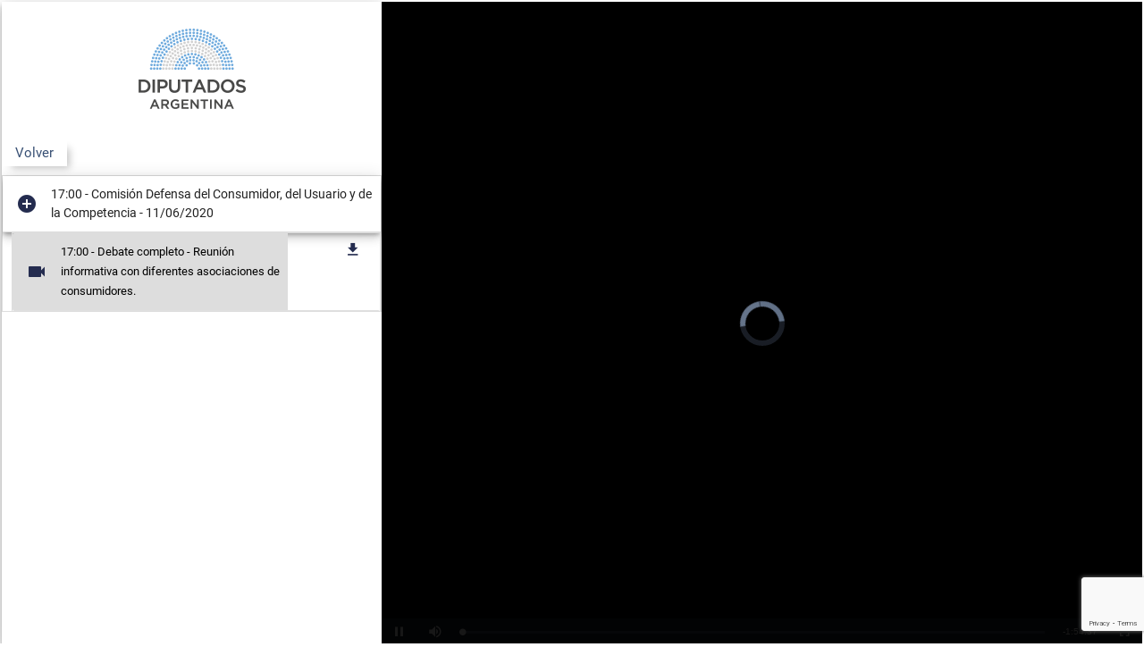

--- FILE ---
content_type: text/html; charset=UTF-8
request_url: https://videos.hcdn.gob.ar/video/videoconferencia-comision-defensa-consumidor/e/1545
body_size: 14936
content:
<!DOCTYPE html>
<html lang="es-AR">
<head>
    <!-- Google tag (gtag.js) -->
<script async src="https://www.googletagmanager.com/gtag/js?id=G-DVLXZJN3PV"></script>
<script>
  window.dataLayer = window.dataLayer || [];
  function gtag(){dataLayer.push(arguments);}
  gtag('js', new Date());

  gtag('config', 'G-DVLXZJN3PV');
</script>  
    <meta http-equiv="Content-Type" content="text/html; charset=UTF-8"/>
    <meta name="viewport" content="width=device-width, initial-scale=1, maximum-scale=1.0"/>
    <title>Videos Abiertos</title>
    <script src="https://code.jquery.com/jquery-3.7.1.min.js" integrity="sha256-/JqT3SQfawRcv/BIHPThkBvs0OEvtFFmqPF/lYI/Cxo=" crossorigin="anonymous"></script>
    <!--<script src="https://unpkg.com/video.js/dist/video.min.js"></script>-->
    <script src="/js/video.min.js"></script>
    <script src="/js/Youtube.min.js"></script>
    <!--<script src="https://cdn.jsdelivr.net/npm/videojs-mobile-ui/dist/videojs-mobile-ui.min.js" crossorigin="anonymous"></script>-->
    <script src="/js/videojs-mobile-ui.min.js"></script>
    <script src="/js/materialize.min.js"></script>
    <script src="/js/init.js"></script>
    <script src="/js/video-settings.js"></script>
    <script src="https://apis.google.com/js/platform.js"></script>
    
    
    <!-- CSS  -->
    <link href="https://fonts.googleapis.com/icon?family=Material+Icons" rel="stylesheet">
    <link href="https://fonts.googleapis.com/css?family=Roboto" rel="stylesheet">
    <link href="/css/materialize.min.css" type="text/css" rel="stylesheet" media="screen,projection"/>
    <link href="/css/videostream.css" type="text/css" rel="stylesheet" media="screen,projection"/>  
    <!--<link href="/css/style.css" type="text/css" rel="stylesheet" media="screen,projection"/>-->
    <link href="https://cdn.jsdelivr.net/npm/videojs-mobile-ui/dist/videojs-mobile-ui.css"  media="screen,projection"/>
    <link href="/css/videojs-mobile-ui.css"  media="screen,projection"/>
    <link rel="icon" href="/img/logo.ico" type="image/x-icon" >
    
    <!--<link href="https://unpkg.com/video.js/dist/video-js.min.css" rel="stylesheet">-->
    
    <link href="/css/video-js.min.css" rel="stylesheet">

    <script src="https://www.google.com/recaptcha/api.js?render=6LfPLtYpAAAAAFsqazy9wy0BTgoodND9WwkF2Ihx"></script>
</head>

<body>
  <div id="loading">
    <div id="loading-center">
      <div id="loading-center-absolute" style="text-align:center">
        <a href="https://videos.hcdn.gob.ar" target="self" alt="Home Videos abiertos"><img class="" src="/img/logo_med_blanco.png" style="width: 150px"/></a>
        <br>
        <img class="" src="/img/loader-gif.gif" style="margin-top:20px"/>
      </div>
    </div>
  </div>
  
  <div id="row-principal" class="row" style="background-color:white">
    <div id="left-menu" class="col s12 l4 z-depth-3 col-principal" style="overflow-y: auto;">
      <!-- ------------------------------------------------------------------------- -->
                          <div class="row">
              <div class="col s12 m12 l12">
                <div class="center-align" style="padding:30px; padding-bottom:0px">
                  <a href="https://videos.hcdn.gob.ar" target="self" alt="Home Videos abiertos"><img class="" src="/img/logo_med_blanco.png" style="width: 120px"/></a>
                </div>
              </div>
            </div>
                    <!-- ------------------------------------------------------------------------- -->
            
        <div class="row" style="margin:0px !important">
          <div class="col m6 valign-wrapper" style="">
            <div class="switch right-align" style=" position:relative; float: left;padding-bottom:10px">
              <a class="button-menu" href="javascript:history.back(1)">Volver</a>
            </div>
          </div>
          <div class="col m6">
                      </div>
        </div>
      
      
      
            <!-- ------------------------------------------------------------------------- -->
        <div class="row">
          <div class="col m12" style="padding: 0px;">
            <ul class="collapsible collapsible-accordion z-depth-0" data-collapsible="accordion">              <li class="" >
    <div class="sh-header collapsible-header z-depth-3" id="e-">
      <p class="valign-wrapper" style="margin-top:5px !important; margin-bottom:5px !important; font-size:14px">
        <i class="material-icons" style="color:#242c4f;">add_circle</i>17:00 - Comisión Defensa del Consumidor, del Usuario y de la Competencia - 11/06/2020
      </p>
    </div>
    <div class="collapsible-body" style="display: none;">
                    <!-- si tiene children, sigo con la recursividad -->
            <ul class="collapsible collapsible-accordion z-depth-0" data-collapsible="accordion">                                                <div class="collection " >
                    <div class="row" style="margin:0px;padding:0px">
                        <div class="col m9 l9">
                             <a data-url="debate-completo-videoconferencia-comision-defensa-consumidor" href="javascript:changeSelectVideo('ZU8YnO9KH6k', '/video/debate-completo-videoconferencia-comision-defensa-consumidor/i/28697-1545','https://argos.hcdn.gob.ar/videos/defints/comisiones/138/cdconsumidor/20200611/r01_cdconsumidor_0_138_2020-06-11.mp4/manifest.mpd')"  class="collection-item " style="color:black !important " idYoutube="ZU8YnO9KH6k" vodStream="https://argos.hcdn.gob.ar/videos/defints/comisiones/138/cdconsumidor/20200611/r01_cdconsumidor_0_138_2020-06-11.mp4/manifest.mpd">
                                  <p class="valign-wrapper" style="margin-top:5px !important; margin-bottom:5px !important; font-size:13px;"> 
                                    <!--<i class="material-icons " style="padding-right:10px; color:#90a4ae">videocam</i>-->
                                    <i class="material-icons left">videocam</i>
                                                                          17:00 - Debate completo - Reunión informativa con diferentes asociaciones de consumidores.
                                                                      </p>
                              </a>
                         </div>
                        
                         <div class="col m2 l2">
                                                     <a class="btn waves-effect modal-trigger " href="#28697" style="color:#242c4f;">
                              <i class="material-icons right">download_2</i> 
                            </a>
                            <div id="28697" class="modal">
                                  <div class="modal-content">
                             
                                        <div class="row">
                                          <div class="input-field col s12">
                                            <h5>Compartir link</h5>
                                            <p id="copylink-28697">https://videos.hcdn.gob.ar/video/debate-completo-videoconferencia-comision-defensa-consumidor/i/28697-1545 </p>
                                          </div>
                                        </div>
                                  </div>
                                  <div class="modal-footer" >
                                    <a href="#!" onclick="copi('copylink-28697')" class=" btn modal-close " style="background-color:#242c4f;">Copiar link</a>
                                    <a href="https://videos.hcdn.gob.ar/descarga/ZU8YnO9KH6k" id="download_link" download="ZU8YnO9KH6k" class=" btn modal-close" style="background-color:#242c4f;">Descargar</a>
                                  </div>
                                  
                               
                            </div>

                                                    </div>
                     </div>
                    <div class="divider"></div>
                  </div>
                      
                                          </ul>            </div>

</li>            </ul>          </div>
        </div>
      <!-- ------------------------------------------------------------------------- -->
         </div>
    
    
                        <div class="col l8 col-principal">
              <video id="vid1" class="video-js vjs-fill" autoplay controls preload="auto" data-setup='{}'>
                <source src="https://argos.hcdn.gob.ar/videos/defints/comisiones/138/cdconsumidor/20200611/r01_cdconsumidor_0_138_2020-06-11.mp4/manifest.mpd" type="application/dash+xml" />
                <p class="vjs-no-js">
                  To view this video please enable JavaScript, and consider upgrading to a web browser that
                  <a href="https://videojs.com/html5-video-support/" target="_blank">supports HTML5 video</a>
                </p>
              </video>
            </div>
              
      
<!--Import jQuery before materialize.min.js-->
<script>
      defaultVideo = 'ZU8YnO9KH6k';
    
      previsualizar = '';
    
      idYoutube = 'ZU8YnO9KH6k';
    
      vodStream = 'https://argos.hcdn.gob.ar/videos/defints/comisiones/138/cdconsumidor/20200611/r01_cdconsumidor_0_138_2020-06-11.mp4/manifest.mpd';
    
  
  var is_mobile = '';
  
  $(window).on('load', function(){
    
    $("#loading").fadeOut('slow',function(){
      $("#button-menu").fadeIn();
    });
    
    $('#switch-vista').click();
    
    $(".sh-header").first().trigger('click');
    $('.switchHidden').show();
    
    if(previsualizar){
      $('.switchHidden').show();  
    }
    
    idSelector = "[idYoutube='"+idYoutube+"']";
    $(".collection-item").css("background-color", "white");
    idSelector = "[idYoutube='"+idYoutube+"']";
    $(idSelector).css("background-color", "#DDDDDD");
    
    setTimeout(function(){
      $("#e-1545").trigger('click');
      
      idSelector = "[idYoutube='"+idYoutube+"']";
      $("#left-menu").animate({ scrollTop: $(idSelector).offset().top }, 1000);
    },1000);
    
    /*if(is_mobile){
      cambiarVideo(idYoutube);
    }
    
    /*changeSelectVideo(idYoutube);*/
    
  });
  
  
  $('#switch-vista').on("change",function() {

    var status = $(this).find("input[type=checkbox]").prop('checked');

    if(status){
      // oculto apartamientos y cuestion de privi
      $('.switchHidden').show();
    }else{
      // muestro apartamientos y cuestion de privi
     $('.switchHidden').hide();
    }
    
  });
  
  
  function changeSelectVideo(idYoutube, url,vodStream){
    
    $(".collection-item").css("background-color", "white");
    idSelector = "[idYoutube='"+idYoutube+"']";
    
    $(idSelector).css("background-color", "#DDDDDD");
    
    cambiarVideo2(idYoutube,vodStream);
    if (history.pushState) {
      window.history.replaceState(null, $(document).find("title").text(), url);
    } else {
      document.location.href = url;
    }
  }
  
  function showButton(){
    $("#btn-su").show();
  }
  
  function hideButton(){
    $("#btn-su").hide();
  }

  function cambiarVideo2(idYoutube,vodStream){
     
     var myPlayer = videojs('vid1');
     var vodStreamp =(vodStream === null || vodStream === "") ? false : true;
     
   if (!vodStreamp ){
    
      myPlayer.src({type: 'video/youtube', src: 'https://www.youtube.com/embed/'+idYoutube});
      myPlayer.play();
    }else if (vodStreamp ){
      myPlayer.reset();
      myPlayer.load();
      myPlayer.src({type: 'application/dash+xml', src: vodStream});
      myPlayer.play();
    }
    myPlayer.ready(function() {
    myPlayer.play();
    });

}
/*var myPlayerM = videojs('youtubevideo'); 
function reproducirVideomobile(idcontainer,vodStream,idYoutube){
  
  myPlayerM.mobileUi(idcontainer);
  myPlayerM.src({type: 'application/dash+xml', src: vodStream});
  myPlayerM.load();
  myPlayerM.ready(function() {
    myPlayerM.play();
  });
  
}*/

 $(document).ready(function(){

    $("#download_link").on("click", function(){
    
        grecaptcha.ready(function() {
            grecaptcha.execute('6LfPLtYpAAAAAFsqazy9wy0BTgoodND9WwkF2Ihx', {hostname: 'videos.hcdn.gob.ar'}).then(function(token) {
                    // Add your logic to submit to your backend server here.
            
                var start = $.now();
                $.ajax({
                    xhr: function(){
                        var xhr = $.ajaxSettings.xhr();
                        xhr.onprogress = function(evt){
                            $("#progress").removeClass('d-none');
                            if (evt.lengthComputable){
                                var percentComplete = (evt.loaded / evt.total) * 100;
                                $("#progress").attr({"max": evt.total});
                                $("#progress").val(evt.loaded);
                                var percent = (evt.loaded / evt.total) * 100;
                                percent = parseInt(percent);
                                $("#progress-text").text(percentComplete + '%');
                                var end = $.now();
                                var duration = (end - start) / 1000;
                                var bps = evt.loaded / duration;
                                var Kbps = bps / 1024;
                                kbps = parseInt(kbps);
                                var time = (evt.total - evt.loaded) / bps;
                                var seconds = time % 60;
                                var minutes = time / 60;
                                minutes = parseInt(minutes);
                                seconds = parseInt(seconds);
                                $("#remaining").text(kbps + " KB / s" + minutes + " minutes " + seconds + " seconds remaining")
                            }
                        }
                        return xhr;
                    },
                    type: "GET",
                    url: "https://videos.hcdn.gob.ar/descarga/{idYoutube}",
                    xhrFields: {
                                responseType: 'blob'
                            },
                    success: function(data){
                        var url2 = window.URL.createObjectURL(data);
                        $("#download-link").attr("href",url2);
                        $("#display_link").removeClass('d-none');
                        $("#display_link1").addClass('d-none');
                        setTimeout(function(){
                            window.URL.revokeObjectURL(url);
                        },60 * 1000);
                    }
                });
            });
        });

    });
});  
 /* document.addEventListener('DOMContentLoaded', function() {
    var elems = document.querySelectorAll('.collapsible');
    var instances = M.Collapsible.init(elems, options);
  });*/

  // Or with jQuery

  $(document).ready(function(){
    $('.collapsible').collapsible();
  });
</script>



--- FILE ---
content_type: text/html; charset=utf-8
request_url: https://www.google.com/recaptcha/api2/anchor?ar=1&k=6LfPLtYpAAAAAFsqazy9wy0BTgoodND9WwkF2Ihx&co=aHR0cHM6Ly92aWRlb3MuaGNkbi5nb2IuYXI6NDQz&hl=en&v=PoyoqOPhxBO7pBk68S4YbpHZ&size=invisible&anchor-ms=20000&execute-ms=30000&cb=x10yfn6c8j
body_size: 48919
content:
<!DOCTYPE HTML><html dir="ltr" lang="en"><head><meta http-equiv="Content-Type" content="text/html; charset=UTF-8">
<meta http-equiv="X-UA-Compatible" content="IE=edge">
<title>reCAPTCHA</title>
<style type="text/css">
/* cyrillic-ext */
@font-face {
  font-family: 'Roboto';
  font-style: normal;
  font-weight: 400;
  font-stretch: 100%;
  src: url(//fonts.gstatic.com/s/roboto/v48/KFO7CnqEu92Fr1ME7kSn66aGLdTylUAMa3GUBHMdazTgWw.woff2) format('woff2');
  unicode-range: U+0460-052F, U+1C80-1C8A, U+20B4, U+2DE0-2DFF, U+A640-A69F, U+FE2E-FE2F;
}
/* cyrillic */
@font-face {
  font-family: 'Roboto';
  font-style: normal;
  font-weight: 400;
  font-stretch: 100%;
  src: url(//fonts.gstatic.com/s/roboto/v48/KFO7CnqEu92Fr1ME7kSn66aGLdTylUAMa3iUBHMdazTgWw.woff2) format('woff2');
  unicode-range: U+0301, U+0400-045F, U+0490-0491, U+04B0-04B1, U+2116;
}
/* greek-ext */
@font-face {
  font-family: 'Roboto';
  font-style: normal;
  font-weight: 400;
  font-stretch: 100%;
  src: url(//fonts.gstatic.com/s/roboto/v48/KFO7CnqEu92Fr1ME7kSn66aGLdTylUAMa3CUBHMdazTgWw.woff2) format('woff2');
  unicode-range: U+1F00-1FFF;
}
/* greek */
@font-face {
  font-family: 'Roboto';
  font-style: normal;
  font-weight: 400;
  font-stretch: 100%;
  src: url(//fonts.gstatic.com/s/roboto/v48/KFO7CnqEu92Fr1ME7kSn66aGLdTylUAMa3-UBHMdazTgWw.woff2) format('woff2');
  unicode-range: U+0370-0377, U+037A-037F, U+0384-038A, U+038C, U+038E-03A1, U+03A3-03FF;
}
/* math */
@font-face {
  font-family: 'Roboto';
  font-style: normal;
  font-weight: 400;
  font-stretch: 100%;
  src: url(//fonts.gstatic.com/s/roboto/v48/KFO7CnqEu92Fr1ME7kSn66aGLdTylUAMawCUBHMdazTgWw.woff2) format('woff2');
  unicode-range: U+0302-0303, U+0305, U+0307-0308, U+0310, U+0312, U+0315, U+031A, U+0326-0327, U+032C, U+032F-0330, U+0332-0333, U+0338, U+033A, U+0346, U+034D, U+0391-03A1, U+03A3-03A9, U+03B1-03C9, U+03D1, U+03D5-03D6, U+03F0-03F1, U+03F4-03F5, U+2016-2017, U+2034-2038, U+203C, U+2040, U+2043, U+2047, U+2050, U+2057, U+205F, U+2070-2071, U+2074-208E, U+2090-209C, U+20D0-20DC, U+20E1, U+20E5-20EF, U+2100-2112, U+2114-2115, U+2117-2121, U+2123-214F, U+2190, U+2192, U+2194-21AE, U+21B0-21E5, U+21F1-21F2, U+21F4-2211, U+2213-2214, U+2216-22FF, U+2308-230B, U+2310, U+2319, U+231C-2321, U+2336-237A, U+237C, U+2395, U+239B-23B7, U+23D0, U+23DC-23E1, U+2474-2475, U+25AF, U+25B3, U+25B7, U+25BD, U+25C1, U+25CA, U+25CC, U+25FB, U+266D-266F, U+27C0-27FF, U+2900-2AFF, U+2B0E-2B11, U+2B30-2B4C, U+2BFE, U+3030, U+FF5B, U+FF5D, U+1D400-1D7FF, U+1EE00-1EEFF;
}
/* symbols */
@font-face {
  font-family: 'Roboto';
  font-style: normal;
  font-weight: 400;
  font-stretch: 100%;
  src: url(//fonts.gstatic.com/s/roboto/v48/KFO7CnqEu92Fr1ME7kSn66aGLdTylUAMaxKUBHMdazTgWw.woff2) format('woff2');
  unicode-range: U+0001-000C, U+000E-001F, U+007F-009F, U+20DD-20E0, U+20E2-20E4, U+2150-218F, U+2190, U+2192, U+2194-2199, U+21AF, U+21E6-21F0, U+21F3, U+2218-2219, U+2299, U+22C4-22C6, U+2300-243F, U+2440-244A, U+2460-24FF, U+25A0-27BF, U+2800-28FF, U+2921-2922, U+2981, U+29BF, U+29EB, U+2B00-2BFF, U+4DC0-4DFF, U+FFF9-FFFB, U+10140-1018E, U+10190-1019C, U+101A0, U+101D0-101FD, U+102E0-102FB, U+10E60-10E7E, U+1D2C0-1D2D3, U+1D2E0-1D37F, U+1F000-1F0FF, U+1F100-1F1AD, U+1F1E6-1F1FF, U+1F30D-1F30F, U+1F315, U+1F31C, U+1F31E, U+1F320-1F32C, U+1F336, U+1F378, U+1F37D, U+1F382, U+1F393-1F39F, U+1F3A7-1F3A8, U+1F3AC-1F3AF, U+1F3C2, U+1F3C4-1F3C6, U+1F3CA-1F3CE, U+1F3D4-1F3E0, U+1F3ED, U+1F3F1-1F3F3, U+1F3F5-1F3F7, U+1F408, U+1F415, U+1F41F, U+1F426, U+1F43F, U+1F441-1F442, U+1F444, U+1F446-1F449, U+1F44C-1F44E, U+1F453, U+1F46A, U+1F47D, U+1F4A3, U+1F4B0, U+1F4B3, U+1F4B9, U+1F4BB, U+1F4BF, U+1F4C8-1F4CB, U+1F4D6, U+1F4DA, U+1F4DF, U+1F4E3-1F4E6, U+1F4EA-1F4ED, U+1F4F7, U+1F4F9-1F4FB, U+1F4FD-1F4FE, U+1F503, U+1F507-1F50B, U+1F50D, U+1F512-1F513, U+1F53E-1F54A, U+1F54F-1F5FA, U+1F610, U+1F650-1F67F, U+1F687, U+1F68D, U+1F691, U+1F694, U+1F698, U+1F6AD, U+1F6B2, U+1F6B9-1F6BA, U+1F6BC, U+1F6C6-1F6CF, U+1F6D3-1F6D7, U+1F6E0-1F6EA, U+1F6F0-1F6F3, U+1F6F7-1F6FC, U+1F700-1F7FF, U+1F800-1F80B, U+1F810-1F847, U+1F850-1F859, U+1F860-1F887, U+1F890-1F8AD, U+1F8B0-1F8BB, U+1F8C0-1F8C1, U+1F900-1F90B, U+1F93B, U+1F946, U+1F984, U+1F996, U+1F9E9, U+1FA00-1FA6F, U+1FA70-1FA7C, U+1FA80-1FA89, U+1FA8F-1FAC6, U+1FACE-1FADC, U+1FADF-1FAE9, U+1FAF0-1FAF8, U+1FB00-1FBFF;
}
/* vietnamese */
@font-face {
  font-family: 'Roboto';
  font-style: normal;
  font-weight: 400;
  font-stretch: 100%;
  src: url(//fonts.gstatic.com/s/roboto/v48/KFO7CnqEu92Fr1ME7kSn66aGLdTylUAMa3OUBHMdazTgWw.woff2) format('woff2');
  unicode-range: U+0102-0103, U+0110-0111, U+0128-0129, U+0168-0169, U+01A0-01A1, U+01AF-01B0, U+0300-0301, U+0303-0304, U+0308-0309, U+0323, U+0329, U+1EA0-1EF9, U+20AB;
}
/* latin-ext */
@font-face {
  font-family: 'Roboto';
  font-style: normal;
  font-weight: 400;
  font-stretch: 100%;
  src: url(//fonts.gstatic.com/s/roboto/v48/KFO7CnqEu92Fr1ME7kSn66aGLdTylUAMa3KUBHMdazTgWw.woff2) format('woff2');
  unicode-range: U+0100-02BA, U+02BD-02C5, U+02C7-02CC, U+02CE-02D7, U+02DD-02FF, U+0304, U+0308, U+0329, U+1D00-1DBF, U+1E00-1E9F, U+1EF2-1EFF, U+2020, U+20A0-20AB, U+20AD-20C0, U+2113, U+2C60-2C7F, U+A720-A7FF;
}
/* latin */
@font-face {
  font-family: 'Roboto';
  font-style: normal;
  font-weight: 400;
  font-stretch: 100%;
  src: url(//fonts.gstatic.com/s/roboto/v48/KFO7CnqEu92Fr1ME7kSn66aGLdTylUAMa3yUBHMdazQ.woff2) format('woff2');
  unicode-range: U+0000-00FF, U+0131, U+0152-0153, U+02BB-02BC, U+02C6, U+02DA, U+02DC, U+0304, U+0308, U+0329, U+2000-206F, U+20AC, U+2122, U+2191, U+2193, U+2212, U+2215, U+FEFF, U+FFFD;
}
/* cyrillic-ext */
@font-face {
  font-family: 'Roboto';
  font-style: normal;
  font-weight: 500;
  font-stretch: 100%;
  src: url(//fonts.gstatic.com/s/roboto/v48/KFO7CnqEu92Fr1ME7kSn66aGLdTylUAMa3GUBHMdazTgWw.woff2) format('woff2');
  unicode-range: U+0460-052F, U+1C80-1C8A, U+20B4, U+2DE0-2DFF, U+A640-A69F, U+FE2E-FE2F;
}
/* cyrillic */
@font-face {
  font-family: 'Roboto';
  font-style: normal;
  font-weight: 500;
  font-stretch: 100%;
  src: url(//fonts.gstatic.com/s/roboto/v48/KFO7CnqEu92Fr1ME7kSn66aGLdTylUAMa3iUBHMdazTgWw.woff2) format('woff2');
  unicode-range: U+0301, U+0400-045F, U+0490-0491, U+04B0-04B1, U+2116;
}
/* greek-ext */
@font-face {
  font-family: 'Roboto';
  font-style: normal;
  font-weight: 500;
  font-stretch: 100%;
  src: url(//fonts.gstatic.com/s/roboto/v48/KFO7CnqEu92Fr1ME7kSn66aGLdTylUAMa3CUBHMdazTgWw.woff2) format('woff2');
  unicode-range: U+1F00-1FFF;
}
/* greek */
@font-face {
  font-family: 'Roboto';
  font-style: normal;
  font-weight: 500;
  font-stretch: 100%;
  src: url(//fonts.gstatic.com/s/roboto/v48/KFO7CnqEu92Fr1ME7kSn66aGLdTylUAMa3-UBHMdazTgWw.woff2) format('woff2');
  unicode-range: U+0370-0377, U+037A-037F, U+0384-038A, U+038C, U+038E-03A1, U+03A3-03FF;
}
/* math */
@font-face {
  font-family: 'Roboto';
  font-style: normal;
  font-weight: 500;
  font-stretch: 100%;
  src: url(//fonts.gstatic.com/s/roboto/v48/KFO7CnqEu92Fr1ME7kSn66aGLdTylUAMawCUBHMdazTgWw.woff2) format('woff2');
  unicode-range: U+0302-0303, U+0305, U+0307-0308, U+0310, U+0312, U+0315, U+031A, U+0326-0327, U+032C, U+032F-0330, U+0332-0333, U+0338, U+033A, U+0346, U+034D, U+0391-03A1, U+03A3-03A9, U+03B1-03C9, U+03D1, U+03D5-03D6, U+03F0-03F1, U+03F4-03F5, U+2016-2017, U+2034-2038, U+203C, U+2040, U+2043, U+2047, U+2050, U+2057, U+205F, U+2070-2071, U+2074-208E, U+2090-209C, U+20D0-20DC, U+20E1, U+20E5-20EF, U+2100-2112, U+2114-2115, U+2117-2121, U+2123-214F, U+2190, U+2192, U+2194-21AE, U+21B0-21E5, U+21F1-21F2, U+21F4-2211, U+2213-2214, U+2216-22FF, U+2308-230B, U+2310, U+2319, U+231C-2321, U+2336-237A, U+237C, U+2395, U+239B-23B7, U+23D0, U+23DC-23E1, U+2474-2475, U+25AF, U+25B3, U+25B7, U+25BD, U+25C1, U+25CA, U+25CC, U+25FB, U+266D-266F, U+27C0-27FF, U+2900-2AFF, U+2B0E-2B11, U+2B30-2B4C, U+2BFE, U+3030, U+FF5B, U+FF5D, U+1D400-1D7FF, U+1EE00-1EEFF;
}
/* symbols */
@font-face {
  font-family: 'Roboto';
  font-style: normal;
  font-weight: 500;
  font-stretch: 100%;
  src: url(//fonts.gstatic.com/s/roboto/v48/KFO7CnqEu92Fr1ME7kSn66aGLdTylUAMaxKUBHMdazTgWw.woff2) format('woff2');
  unicode-range: U+0001-000C, U+000E-001F, U+007F-009F, U+20DD-20E0, U+20E2-20E4, U+2150-218F, U+2190, U+2192, U+2194-2199, U+21AF, U+21E6-21F0, U+21F3, U+2218-2219, U+2299, U+22C4-22C6, U+2300-243F, U+2440-244A, U+2460-24FF, U+25A0-27BF, U+2800-28FF, U+2921-2922, U+2981, U+29BF, U+29EB, U+2B00-2BFF, U+4DC0-4DFF, U+FFF9-FFFB, U+10140-1018E, U+10190-1019C, U+101A0, U+101D0-101FD, U+102E0-102FB, U+10E60-10E7E, U+1D2C0-1D2D3, U+1D2E0-1D37F, U+1F000-1F0FF, U+1F100-1F1AD, U+1F1E6-1F1FF, U+1F30D-1F30F, U+1F315, U+1F31C, U+1F31E, U+1F320-1F32C, U+1F336, U+1F378, U+1F37D, U+1F382, U+1F393-1F39F, U+1F3A7-1F3A8, U+1F3AC-1F3AF, U+1F3C2, U+1F3C4-1F3C6, U+1F3CA-1F3CE, U+1F3D4-1F3E0, U+1F3ED, U+1F3F1-1F3F3, U+1F3F5-1F3F7, U+1F408, U+1F415, U+1F41F, U+1F426, U+1F43F, U+1F441-1F442, U+1F444, U+1F446-1F449, U+1F44C-1F44E, U+1F453, U+1F46A, U+1F47D, U+1F4A3, U+1F4B0, U+1F4B3, U+1F4B9, U+1F4BB, U+1F4BF, U+1F4C8-1F4CB, U+1F4D6, U+1F4DA, U+1F4DF, U+1F4E3-1F4E6, U+1F4EA-1F4ED, U+1F4F7, U+1F4F9-1F4FB, U+1F4FD-1F4FE, U+1F503, U+1F507-1F50B, U+1F50D, U+1F512-1F513, U+1F53E-1F54A, U+1F54F-1F5FA, U+1F610, U+1F650-1F67F, U+1F687, U+1F68D, U+1F691, U+1F694, U+1F698, U+1F6AD, U+1F6B2, U+1F6B9-1F6BA, U+1F6BC, U+1F6C6-1F6CF, U+1F6D3-1F6D7, U+1F6E0-1F6EA, U+1F6F0-1F6F3, U+1F6F7-1F6FC, U+1F700-1F7FF, U+1F800-1F80B, U+1F810-1F847, U+1F850-1F859, U+1F860-1F887, U+1F890-1F8AD, U+1F8B0-1F8BB, U+1F8C0-1F8C1, U+1F900-1F90B, U+1F93B, U+1F946, U+1F984, U+1F996, U+1F9E9, U+1FA00-1FA6F, U+1FA70-1FA7C, U+1FA80-1FA89, U+1FA8F-1FAC6, U+1FACE-1FADC, U+1FADF-1FAE9, U+1FAF0-1FAF8, U+1FB00-1FBFF;
}
/* vietnamese */
@font-face {
  font-family: 'Roboto';
  font-style: normal;
  font-weight: 500;
  font-stretch: 100%;
  src: url(//fonts.gstatic.com/s/roboto/v48/KFO7CnqEu92Fr1ME7kSn66aGLdTylUAMa3OUBHMdazTgWw.woff2) format('woff2');
  unicode-range: U+0102-0103, U+0110-0111, U+0128-0129, U+0168-0169, U+01A0-01A1, U+01AF-01B0, U+0300-0301, U+0303-0304, U+0308-0309, U+0323, U+0329, U+1EA0-1EF9, U+20AB;
}
/* latin-ext */
@font-face {
  font-family: 'Roboto';
  font-style: normal;
  font-weight: 500;
  font-stretch: 100%;
  src: url(//fonts.gstatic.com/s/roboto/v48/KFO7CnqEu92Fr1ME7kSn66aGLdTylUAMa3KUBHMdazTgWw.woff2) format('woff2');
  unicode-range: U+0100-02BA, U+02BD-02C5, U+02C7-02CC, U+02CE-02D7, U+02DD-02FF, U+0304, U+0308, U+0329, U+1D00-1DBF, U+1E00-1E9F, U+1EF2-1EFF, U+2020, U+20A0-20AB, U+20AD-20C0, U+2113, U+2C60-2C7F, U+A720-A7FF;
}
/* latin */
@font-face {
  font-family: 'Roboto';
  font-style: normal;
  font-weight: 500;
  font-stretch: 100%;
  src: url(//fonts.gstatic.com/s/roboto/v48/KFO7CnqEu92Fr1ME7kSn66aGLdTylUAMa3yUBHMdazQ.woff2) format('woff2');
  unicode-range: U+0000-00FF, U+0131, U+0152-0153, U+02BB-02BC, U+02C6, U+02DA, U+02DC, U+0304, U+0308, U+0329, U+2000-206F, U+20AC, U+2122, U+2191, U+2193, U+2212, U+2215, U+FEFF, U+FFFD;
}
/* cyrillic-ext */
@font-face {
  font-family: 'Roboto';
  font-style: normal;
  font-weight: 900;
  font-stretch: 100%;
  src: url(//fonts.gstatic.com/s/roboto/v48/KFO7CnqEu92Fr1ME7kSn66aGLdTylUAMa3GUBHMdazTgWw.woff2) format('woff2');
  unicode-range: U+0460-052F, U+1C80-1C8A, U+20B4, U+2DE0-2DFF, U+A640-A69F, U+FE2E-FE2F;
}
/* cyrillic */
@font-face {
  font-family: 'Roboto';
  font-style: normal;
  font-weight: 900;
  font-stretch: 100%;
  src: url(//fonts.gstatic.com/s/roboto/v48/KFO7CnqEu92Fr1ME7kSn66aGLdTylUAMa3iUBHMdazTgWw.woff2) format('woff2');
  unicode-range: U+0301, U+0400-045F, U+0490-0491, U+04B0-04B1, U+2116;
}
/* greek-ext */
@font-face {
  font-family: 'Roboto';
  font-style: normal;
  font-weight: 900;
  font-stretch: 100%;
  src: url(//fonts.gstatic.com/s/roboto/v48/KFO7CnqEu92Fr1ME7kSn66aGLdTylUAMa3CUBHMdazTgWw.woff2) format('woff2');
  unicode-range: U+1F00-1FFF;
}
/* greek */
@font-face {
  font-family: 'Roboto';
  font-style: normal;
  font-weight: 900;
  font-stretch: 100%;
  src: url(//fonts.gstatic.com/s/roboto/v48/KFO7CnqEu92Fr1ME7kSn66aGLdTylUAMa3-UBHMdazTgWw.woff2) format('woff2');
  unicode-range: U+0370-0377, U+037A-037F, U+0384-038A, U+038C, U+038E-03A1, U+03A3-03FF;
}
/* math */
@font-face {
  font-family: 'Roboto';
  font-style: normal;
  font-weight: 900;
  font-stretch: 100%;
  src: url(//fonts.gstatic.com/s/roboto/v48/KFO7CnqEu92Fr1ME7kSn66aGLdTylUAMawCUBHMdazTgWw.woff2) format('woff2');
  unicode-range: U+0302-0303, U+0305, U+0307-0308, U+0310, U+0312, U+0315, U+031A, U+0326-0327, U+032C, U+032F-0330, U+0332-0333, U+0338, U+033A, U+0346, U+034D, U+0391-03A1, U+03A3-03A9, U+03B1-03C9, U+03D1, U+03D5-03D6, U+03F0-03F1, U+03F4-03F5, U+2016-2017, U+2034-2038, U+203C, U+2040, U+2043, U+2047, U+2050, U+2057, U+205F, U+2070-2071, U+2074-208E, U+2090-209C, U+20D0-20DC, U+20E1, U+20E5-20EF, U+2100-2112, U+2114-2115, U+2117-2121, U+2123-214F, U+2190, U+2192, U+2194-21AE, U+21B0-21E5, U+21F1-21F2, U+21F4-2211, U+2213-2214, U+2216-22FF, U+2308-230B, U+2310, U+2319, U+231C-2321, U+2336-237A, U+237C, U+2395, U+239B-23B7, U+23D0, U+23DC-23E1, U+2474-2475, U+25AF, U+25B3, U+25B7, U+25BD, U+25C1, U+25CA, U+25CC, U+25FB, U+266D-266F, U+27C0-27FF, U+2900-2AFF, U+2B0E-2B11, U+2B30-2B4C, U+2BFE, U+3030, U+FF5B, U+FF5D, U+1D400-1D7FF, U+1EE00-1EEFF;
}
/* symbols */
@font-face {
  font-family: 'Roboto';
  font-style: normal;
  font-weight: 900;
  font-stretch: 100%;
  src: url(//fonts.gstatic.com/s/roboto/v48/KFO7CnqEu92Fr1ME7kSn66aGLdTylUAMaxKUBHMdazTgWw.woff2) format('woff2');
  unicode-range: U+0001-000C, U+000E-001F, U+007F-009F, U+20DD-20E0, U+20E2-20E4, U+2150-218F, U+2190, U+2192, U+2194-2199, U+21AF, U+21E6-21F0, U+21F3, U+2218-2219, U+2299, U+22C4-22C6, U+2300-243F, U+2440-244A, U+2460-24FF, U+25A0-27BF, U+2800-28FF, U+2921-2922, U+2981, U+29BF, U+29EB, U+2B00-2BFF, U+4DC0-4DFF, U+FFF9-FFFB, U+10140-1018E, U+10190-1019C, U+101A0, U+101D0-101FD, U+102E0-102FB, U+10E60-10E7E, U+1D2C0-1D2D3, U+1D2E0-1D37F, U+1F000-1F0FF, U+1F100-1F1AD, U+1F1E6-1F1FF, U+1F30D-1F30F, U+1F315, U+1F31C, U+1F31E, U+1F320-1F32C, U+1F336, U+1F378, U+1F37D, U+1F382, U+1F393-1F39F, U+1F3A7-1F3A8, U+1F3AC-1F3AF, U+1F3C2, U+1F3C4-1F3C6, U+1F3CA-1F3CE, U+1F3D4-1F3E0, U+1F3ED, U+1F3F1-1F3F3, U+1F3F5-1F3F7, U+1F408, U+1F415, U+1F41F, U+1F426, U+1F43F, U+1F441-1F442, U+1F444, U+1F446-1F449, U+1F44C-1F44E, U+1F453, U+1F46A, U+1F47D, U+1F4A3, U+1F4B0, U+1F4B3, U+1F4B9, U+1F4BB, U+1F4BF, U+1F4C8-1F4CB, U+1F4D6, U+1F4DA, U+1F4DF, U+1F4E3-1F4E6, U+1F4EA-1F4ED, U+1F4F7, U+1F4F9-1F4FB, U+1F4FD-1F4FE, U+1F503, U+1F507-1F50B, U+1F50D, U+1F512-1F513, U+1F53E-1F54A, U+1F54F-1F5FA, U+1F610, U+1F650-1F67F, U+1F687, U+1F68D, U+1F691, U+1F694, U+1F698, U+1F6AD, U+1F6B2, U+1F6B9-1F6BA, U+1F6BC, U+1F6C6-1F6CF, U+1F6D3-1F6D7, U+1F6E0-1F6EA, U+1F6F0-1F6F3, U+1F6F7-1F6FC, U+1F700-1F7FF, U+1F800-1F80B, U+1F810-1F847, U+1F850-1F859, U+1F860-1F887, U+1F890-1F8AD, U+1F8B0-1F8BB, U+1F8C0-1F8C1, U+1F900-1F90B, U+1F93B, U+1F946, U+1F984, U+1F996, U+1F9E9, U+1FA00-1FA6F, U+1FA70-1FA7C, U+1FA80-1FA89, U+1FA8F-1FAC6, U+1FACE-1FADC, U+1FADF-1FAE9, U+1FAF0-1FAF8, U+1FB00-1FBFF;
}
/* vietnamese */
@font-face {
  font-family: 'Roboto';
  font-style: normal;
  font-weight: 900;
  font-stretch: 100%;
  src: url(//fonts.gstatic.com/s/roboto/v48/KFO7CnqEu92Fr1ME7kSn66aGLdTylUAMa3OUBHMdazTgWw.woff2) format('woff2');
  unicode-range: U+0102-0103, U+0110-0111, U+0128-0129, U+0168-0169, U+01A0-01A1, U+01AF-01B0, U+0300-0301, U+0303-0304, U+0308-0309, U+0323, U+0329, U+1EA0-1EF9, U+20AB;
}
/* latin-ext */
@font-face {
  font-family: 'Roboto';
  font-style: normal;
  font-weight: 900;
  font-stretch: 100%;
  src: url(//fonts.gstatic.com/s/roboto/v48/KFO7CnqEu92Fr1ME7kSn66aGLdTylUAMa3KUBHMdazTgWw.woff2) format('woff2');
  unicode-range: U+0100-02BA, U+02BD-02C5, U+02C7-02CC, U+02CE-02D7, U+02DD-02FF, U+0304, U+0308, U+0329, U+1D00-1DBF, U+1E00-1E9F, U+1EF2-1EFF, U+2020, U+20A0-20AB, U+20AD-20C0, U+2113, U+2C60-2C7F, U+A720-A7FF;
}
/* latin */
@font-face {
  font-family: 'Roboto';
  font-style: normal;
  font-weight: 900;
  font-stretch: 100%;
  src: url(//fonts.gstatic.com/s/roboto/v48/KFO7CnqEu92Fr1ME7kSn66aGLdTylUAMa3yUBHMdazQ.woff2) format('woff2');
  unicode-range: U+0000-00FF, U+0131, U+0152-0153, U+02BB-02BC, U+02C6, U+02DA, U+02DC, U+0304, U+0308, U+0329, U+2000-206F, U+20AC, U+2122, U+2191, U+2193, U+2212, U+2215, U+FEFF, U+FFFD;
}

</style>
<link rel="stylesheet" type="text/css" href="https://www.gstatic.com/recaptcha/releases/PoyoqOPhxBO7pBk68S4YbpHZ/styles__ltr.css">
<script nonce="J2OqWEcbpvJIc2VKBMjNLA" type="text/javascript">window['__recaptcha_api'] = 'https://www.google.com/recaptcha/api2/';</script>
<script type="text/javascript" src="https://www.gstatic.com/recaptcha/releases/PoyoqOPhxBO7pBk68S4YbpHZ/recaptcha__en.js" nonce="J2OqWEcbpvJIc2VKBMjNLA">
      
    </script></head>
<body><div id="rc-anchor-alert" class="rc-anchor-alert"></div>
<input type="hidden" id="recaptcha-token" value="[base64]">
<script type="text/javascript" nonce="J2OqWEcbpvJIc2VKBMjNLA">
      recaptcha.anchor.Main.init("[\x22ainput\x22,[\x22bgdata\x22,\x22\x22,\[base64]/[base64]/UltIKytdPWE6KGE8MjA0OD9SW0grK109YT4+NnwxOTI6KChhJjY0NTEyKT09NTUyOTYmJnErMTxoLmxlbmd0aCYmKGguY2hhckNvZGVBdChxKzEpJjY0NTEyKT09NTYzMjA/[base64]/MjU1OlI/[base64]/[base64]/[base64]/[base64]/[base64]/[base64]/[base64]/[base64]/[base64]/[base64]\x22,\[base64]\x22,\x22G8KUw5twCcKBEcOdPDwrw7DDtsKLw6LDhWrDsg/[base64]/DgxPCgcOawrbCvChVPcKND8OcwpjDg1XCjkLCqcKWIEgLw4tyC2PDicOlSsOtw4DDh1LCtsKpw5Y8T1d0w5zCjcO0wrcjw5XDsnXDmCfDp3kpw6bDnsKQw4/[base64]/[base64]/wpnDtRwNUHjDiCjCpE4uZ1TDvColwrfCuwIxDcO7D0VbZsKPwr3DmMOew6LDv2svT8KDMcKoM8Omw40xIcK7KsKnwqrDrkTCt8OcwrpYwofCpQYnFnTChcORwpl0EHc/w5RFw7M7QsKyw7DCgWovw7wGPgfDtMK+w7xpw43DgsKXcsKbWyZ0Ljtwd8O+wp/Ch8KMUQBsw4clw47DoMOVw7szw7jDijM+w4HClAHCnUXCvMKiwrkEwoPCl8Ofwr8Kw7/Dj8OJw5XDo8OqQ8OPE3rDvXQBwp/ClcKSwrV8wrDDisOfw6IpFxTDv8O8w7AjwrdwwrDCmBNHw5kgwo7DmU9ZwoZUD1/ChsKEw6UgL3w1wofClMO0L1BJPMKPw78Hw4JkWxJVZcOlwrcJHlB+TTkgwqNQYsOow7xcwqcIw4PCsMK6w5BrMsKTXnLDv8Oow63CqMKDw6NVFcO5U8ORw5rCkiduG8KEw5DDjsKdwpclwozDhS8yfsK/[base64]/Do2lww4oFw4TDo8O5fsOPw7nDk8KdNGnCqMOML8KrwpZnwoXDsMKMMEnDvFU8wpjCm29TfcKRfXFbw5bCucOdw7rDqcKFEV/CtzsLBcOFA8KXd8OSw4ZMLQvDksOqw6bDr8K7wpPCv8Kew6s3CcO/wq/CgcKwZz3CjcK9ScKAw4dTwqHCkMK0wqFCN8OUbcKBwrA2w6jCkcO8O07DisKLw47DlWstwqI3esKZwpdFZnPDpcK6IUJJwpXClHU/[base64]/CnsOFw5/ChcKxw63DuMOhw4zCpcKjwq0nw5x2wrPCmcKPYyXDv8KZLGxOw5MSXj8gw7zDnE7ChxLDq8O/[base64]/[base64]/CuFLCtwjDhBvCtmDDrgnCqcOMw7QtBGTCvzVPKMO2wqEZwqTDrcKtwrMXw505H8OBMcKSwrJnLsK+wrbDpMK8w5NKwoJyw5Ugw4VJFsObw4FCKznDtQQgw4rDrgnCssOywokRBWXCuB5iwrxqw7k/[base64]/ChF/CncOfdTdWSTIGw5jDrEZEPMKNwoRCwokYwozDtV7DrcOtK8K0bMKjHsO0woYIwq0BKEUbPU51w5s4wqcaw6EbLgXDqcKKXcOnwpJ2wprClcK3w4/CtH5swoDCvcKlKsKIwrPCocKtJUXClXjDlMO6wqPDlsK2RMONAwTClcK/wpzDvjvCgcO9HTvCpMKJWFoiwr5tw4rClHfDlWzCjcKBw5RCWmzDnA/Dm8KbTMOmdMOQScOTQi/CmXJ3wqwBYMOBAg9GYU5pwrnCn8K/LnjCnMOmw73DmMKXB3cGBi3DpsKxG8KCVz9ZIR5EwonDmSpfw4LDn8OwCSIdw5fClMKNwqBcw5EEwpTClUVzw48mGC4Vw4nDu8KdwpLDsWTDmE58c8KiLsOEwo/Dq8OPw4IsGXBkZB0wFcODVsKsIsORBHrDlMKLZcKwK8KuwpzDkEPCq10TeXJjw5jDs8OqSAXCo8Kzc0vClsKMEDfCnwTCglPDpwbDocO5w79kw7fCs3tmcELDoMOMZMKRwq9lXHrCocK1PxIbw4UEJC0aC2Juw5nCusOHwrVzwp/DhMOQOcOcDsKODDDClcKXAsOEXcOJwotiRWHCq8K4RsO5MsOrw7BpMGpjwqXCtgodCcOcw7fDpsKewpdzw6DCuzRkCAhDKsO6IcKdw6YJwo5wYMKrNld0wpzCkWnDr2XCr8K+w6vDiMKCwrcrw6FKF8OSw6/[base64]/CjQnDs2jDucKOf2LCq1zCp8KWR8K4woHDssOQw6h8w5DCkHxYOVDDqcKhwpzDhCbCjcKXwp8GD8OjBsOtVMKow4Npw4/DqnHDskTCkljDry/[base64]/Cgk/DmMKnSQLDj8OfIMK/w7LCpErDl8Obw5dLa8O/wrILXcOXVcK2wokSHsKNw6PDk8KsWTbCsXrDrFkxw7RUVVV5OBnDsSHChMO3HThyw68RwrVTw5TDosKmw7lUHMKKw5ouwqZdwpnClxPDqVHCisKtw53Dk1TCh8OiwrrCvDTChMOHF8KgGSzCsBjCrQDDhsOiJERFwr/Dq8OSw5lYXC9hw5bDs2rDnsKaSALCkcOww5XCksKLwpjCq8KjwpM2wqvCsUvCnjvCgl7Ds8KraBrDlMKGF8OzTsOOSHxDw6fCu1DDsA03w4LCrMOkwrlpKcOmDzVzRsKcw7gswrXCssOWEsKVWTN7wobCqkTCrU0cDGTCjcO8wok8w4VSwp/[base64]/ChsO7EMK9worCg8OTwqfCisOoPMKhwqdVTsOhwoLCucOzwrLDhMK6w5BjM8OdVcOaw5DCk8OMw5FqwrrDpcOYbj8JGz54w6ZiTGYxw4sYw68RQnTCmMOxw5lvwo4DGRXCtMOlYC/CqDcCwpfCpMKrdC/DowQ/[base64]/CtcKTw4fDnsK5wpvDtnw/a3RyEsKwCnlIwrVtUMOtwrFFdFpLw5nCgzQvOxZcwq/[base64]/wrtgwqrDhgjCucK/ShpOwo8Fw6p5b8KeFl43b8OiDcO8w7bDhj9iwrgHwrrDgUZEwrE5w7zCusOuZsKMw7fCtChdw7EPFS88wq/DicKnw6XDiMK3X0vDqEfCs8KcIi4pPHXDjcKFf8OQVTk3IS4aSmXCvMO8RXYLNwlGw6LDnX/[base64]/DusK/w6bDvsKJw4M3w4fCr8KpR8ObHsOOMS/CrsORw75ywoVXw40bTy/DpSzCuSRyNMO7NnHDmsKkN8KcaFrCs8OvO8OXeHTDrsOkeyrDlD/CqcOsN8KyMmzDv8OHYEUoXEsnQsOGNwoUw4RuBsKUwrsYwo/CvnY3w67CgsKGw43Ct8KqHcOfLT8BPA0jbC/DucK+MW5+N8KQfnTCscK+w5fDiHZOw4rDisOWZCNdwoICKcOLJ8K6QSzCqcK3wqE3MVzDhsOOb8KHw5MhwqHDgRfCoD7DiTNKw5k3wqLDj8O+wrhJLzPDuMOFwpDDnjBpw6rDqMKdXcObw73DhlbCkcOEwpTDs8OmwpHCicO2w6/DqwnDksOyw4RLZiZ8wr/[base64]/CnkTDkyTCkVZzw5txfi4UKcK+U8KKGxlCBhdmGcKhwprDiTHCnsOvwp/CiFXCj8K6woYRX3vCrMOlEcKFayxXw6tywq/CtMKgwonCsMKew51TFsOgw5B8a8OMIFohRmLCq2nCpDbDtcKZwoLCgMK4wrfCpypsFcO1YyfDrsKQwr1bJUrDokfDoXvDhcKTwpTDgMKqw69FEmPCs3XCj0ZlSMKFwq/DrDXCik3CnUwyFMOBwrQOFXsTasK+w4QZw4zDv8KTw5AvwrDDnyE/wqDCoDLDp8KuwrRmRk/CvybDu1PCly/DjsO4wrBSwojCjltdJMOmbyPDpAVqESrCuDHDp8OMw4XCvsOTwrDDjQfCkn8ORMOCwpzCscKrPcKWw7cxwr/[base64]/w5EMwqTChjI1XQXDhsKqw7IFDsKtckPDljnDqnEtwodKZwZ2wpkxSsOjHEPCkAPDk8Olw7JqwoQ5w7vCvmzDiMKowqdPw7NOwrJjwpgvfAjCt8KNwqwhDcKUe8OCwqoEez1XHCIvOcOew6Mmw43DtEQwwp7CnUARXcOhEMK1asKSI8Ksw5dSG8OSw74Hwp/[base64]/R2bDnsOSw4bDgj/CnhvDm0LCrsObOThaccKOQwdFwrNCw6DCp8OKE8OAB8KhGnxYwrDCvyoTYsKWwofDgcKfKMOKw7LDmcKJGi8iCsKFBMKYwqvDoFHClMKtLHTDqcOsFhfDnsO/FxUjwoIYwq0gw4HDj2XDjcOzwowpPMOMSsOgdMKzH8O7BsOsO8KIUsK4woMmwqAAw54mwrhSfsK/XxzDrcKEQDZlSEQ/[base64]/DoyHDjcKDdgbDuMOnTVzDucOES1B2I8O8acKPw5LCusK0w73ChmI4dgnDtMKpwp9jwpvDtG/ClcKQw43DksOdwq04w7jDg8KIZQPDlRp8IznCoA5xw5NDFnPDvXHCgcKhZxnDlMKJwpE/BSVCCcO4JMKQwpfDscK+wq/DqU8JFUTCoMOleMKkw4x1OF7CucKxwp3DhTMJWxjDjsOPecKTwrDCnnJGw6pcw53Cm8O/Z8Kvwp3CrVzDimINwqzCmwkSwpzChsOtwpXCqcKld8OtwpzCmEzCiEvChnZfw43Di3/Cl8K/NEMoZ8OWw6XDnjtDOxDDm8OkCcKdwqDDmnXCpMOqO8ORHmFKFMO4VsO6PgwxTsOLFcKRwpHDm8K0worDuC9ww6dbw5LDtcOdPMOMcMKFF8OlHsOlYsKFw7DDvGXCh3PDgVhbDcKww6nCpsO+wpnDhcK/XcOAwprDonQ6KjLCrgHDhQFjW8KXwpzDmXrDs3QcUsOvwqtNwpZEfxvChXswU8Kewo/CmcOOw51eecK5KsK9w5RYw5onwqPDosORwo8fbH/[base64]/[base64]/w7LCnsKaJMOKGllgG8K8Pxx2fFLCtMKzw7gkwp3DmB/Di8KoWcK3w782GcKGw7bCqMOBYw/Dnh7CpcKgUsKVw6/[base64]/w6jCmlbDkMOYIkN7ZMKtRgdVw4DDo8O3w5zDmg5awpwYwoZuwoLDlsKFCFIpw5/Di8OtQMO8w71CAAzCv8OsCAUOw65aYsK2wqbDiR3CjEnCh8OkH1HDiMOdwrLDocK4QmLCjMOow701fAbCpcKwwpVMwrjCt0w5aHrDhwrCkMOUcwjCq8KvKBtUAsOwMcKlPsOew5oOw4HDhD0zLcOWOMOiK8ObFMOFH2XDtk/CvBPDhMKdIMOXZMKkw7t+R8K9e8OtwpQmwoIiNm0VZMO2WjDCkMKdwqXDpcKSw4PCi8OrPsKxc8ONdsOJO8KUw5NDwpjCsnXDr119PG7CpsOUOXLDtS0cBl/DjHMlwoASDMK6U03CoBl/wr8qw7PCsR/[base64]/CnAvDv8OleWvDmBMNw7TDgMOvw65uFhDDpcKow4Bewr9dQBHCmU1ow67Cu2scwo8Bw4DCmD/CvcKzYzkhwrY3wrQOHsOMw4Faw4rCvcKNDhBsXH8CWgJQDy7DisO6I3FEw6LDp8Oww6jDosOCw5dJw6LCrMKrw4LDj8OrKkJ/w79lLMKUw5XCkiDDicOiw4ocw5ZhM8OxJMK0T1HDiMKnwpPDpEsfYw44w54SSsKLwqHCrcOWJEd3w6RlDsO5eWLDj8KbwqZvMsKhUnXDiMK2XsKHdwoFFMOVNhc0XFA3wq/CtsOVJ8KKwoEFOS3CjFzCsMOkYDsYwoAYAsObKhjCtMKJXB5Nw6bDpsKcZGMgLMKvw4cJalVGA8OjfUjCqwjDiWtiBnXDoHt/w6B/wpcpMTENQgjDlsOXwoNyQsK6DT9PFsKDeEdAwqY4wq/DgHFsd2vDiDPDvMKDPMKNwr7CrXhMQsOMwp0MQMKoKx3DsSY/BW4HBF7DtMO9w4TDn8KqwofDpMOvecK2Rg41wqPChHdpw4AvXcKRdnPCpcKQwpnCgMOAw6zDk8OAMMK7LMO2w4rCtSvCvcKww5l5SG8/wqvDrsOEL8OXFcKyOMKWwrV7OFgbZSJCQ1jDmirDmkvCi8Kuwp3CrUHDv8O4Q8KFecOcKhA/wrcvL1AdwpYvwrPCl8KnwptyUETDosOnwonCsnTDp8OywqwVaMOhwqVOLMOqXBLCiiN/wqtGaEPDmSPCkh3ClcOyM8KlDHHDoMOEwpPDkEp6w5XCosODw5zClsOhQMKFC3x/McKnw41ICWvCu3bCt3rDj8O8TX88wpkMWDFhGcKIwpbCsMOaR2XCvQg3bQwCAmHDo04uGTrDrF7DhUliIn3DqMKBwq7DtcObwrvCg08Gw4vChMKUwoY2MMO6RMOZwpQbw5F8wpXDq8OLw7gCAltkSsKVVTsyw7oqw4FpSHpZeyzDqVDCucKSw6E/[base64]/wrHDjcKiYMO0F1ccEsORwrjCigrDhcODdcORw4wmwoJIwrPDqsOqw4vDplfCpMOkKsKawr3DnsKOTsKRwrsbwrlLwrEwDsO6w51awqI6MU/DsmPCpsKBW8O7woXCs1LDrFVZe3fCvMO8w6rDjcKNw7/[base64]/CtWgOWFs9w6URwpfCj8KQw7QvN8OZw47CsCbCjjfDlAfCoMK2woBQw7fDhMOFd8OgasKVwrsAwqEkBhrDrcO7w6DCrcKLDWLDoMKnwrDDoTQWw69Fwq8hw5thBHZKw43DnsKOSAJqw6p9ThlRDMK2bsOOwokYQ27DoMOAaXrCoVUFLMOzJE/ClsOkXsKUVj5ibGfDmsKCbHprw4/[base64]/DjMOyw4xdw7UEDsK6bMKQw5bCmFPCqWfDkWzDocK2UcOwcsKbIsKpKMOaw65Uw4zCvMK1w6bCu8ODw5DDscOJaTcqw79JfsOwGGjDg8KxYgvCpWI4ZcKPFsKbR8Ksw4B/w4kQw4Rcw5oxG1gwIh7CnEY9w4fDjcKfehDDtQPDscOUwog5wr7DmU/CrcOsEMKaHiAHH8O8asKSLxnDlTzDrXBgP8Kbw7LDusKlwrjDsBXDkcOVw5HDiEbCmkZjw58uwrg1w7N2w5bDjcKpw5LDicOrw4snZhMqNGDCkMOHwoYySsKsYGtUw7oWw5/DlsO2wooAw79CwrLDjMOZw7vCh8Odw6V/Ik/[base64]/[base64]/CtsKfHQjCiMKpw7PDmw8Gw4/CqntywqZkDcO6w70vDMKcfcKuIsKPfcOww5jClhHCo8OYD3UyIQPDqcOGQsOSTSQ9HhYUw45BwphkesOcw6FiaQkgDsOTRcO1w5bDpSjDjcOlwrrCtSDDsDfDpcKhCcOwwoMQf8K9XsKoS03DjMOSwrjDiH5Vwo/[base64]/Cs1TDnMKYw64zw5TCl1/CucOUDcKzR0bCl8OtJcOldMK8w5sPwqlcw50APWzDulDCrBDCuMOKD3lbAATCjEspw6p/SgfDvMKjQl9Ga8Osw65vw5fChkLDt8KkwrV1w5nDvsKtwpR6LMOWwoJ/w4/DgMOwdFTCiDrDlsOewpZlTSrCqMOjIFLChsOsZsK4SANgd8KmwoDDkMKwJFLDksOew40rWHbDncOjLw3CnMKSSRrDncK+wo4vwrHDhFHDjXIAwqgbB8O4w79Zw6JEccOMYRknVFsCU8OGaGgwTMOOw75QWh3DnFDCm1U+VhQ2wq/CscKqb8OHw75sPMKAwq1sXwXCkUbCkkF8wpVnw5nCmQfCpcKaw4PDgVDCixfClDlEf8KwesKgw5QUS3rCo8K3FMKbw4DCijsVwpLDqMK7InZ8w54wCsKgwoANwo3Cpn/DuirCnX7DnVkmw6Vve0rComrDm8KHwp1LahHDsMOvMhMnwrHDg8KTw5bDvg9vTMKHwqxXw7seP8ODBcO7GsK/wrJCacKfOsKAEMOKwqLCrcOMWg0AKSVzAlhJwqU5w63Ch8KEYsKHTQPDp8OKeGQ6A8O6NcOaw4PDrMK4WRtaw4/DrRLCgUPCrcOnw4LDlS1Aw6EBcmfCq1rDg8ORwqxTHXE9PAfDlUDCngbCgMOaa8KjwojChA4swoTCq8KCTMKcJcO3wolBScOUHGUnC8Ocwp8fIiBmJcOSw5xOHGZIw7vDoEoWw57DlsKJFsOKQ1PDun8dfmHDjj1kfcO1c8KLLMO/w5LDtcKdLQccWMK2di7DrsKbwrs8UwkcRsOlSA9swq7ChcKlfcKpAcKWw4DCscO+KMOOQ8KGwrTDnsO/wqtNw77Cq2txSidcc8KmeMK4Tn/DicOlw4B9CiIOw7rDm8K6ZcKQAmnDtsODVmd8wrddUsKfA8K8wpgJw7YfLMOJw4d5w4A3wp3DksK3Kw0mWsO7ZAfCpHLCqcOOw5dZw6YcwoI6w63DssOQwoPCk3nDqSjCq8OlbsKjIRdhalzDhArDusKKE2FgVDBUOG/[base64]/w6ofwq5AwpbCi8KxKcKmw717w7EPUBLClsK1YcObwrbCicOWwpxGw7TCj8OgJ0sWwpzDjMOxwoBMw6fDl8Ktw58EwonCuWDDtFxsKkVgw5EdwpTCgHXChGXDhGBITnkmZ8KbO8O1wq3CqADDpxfDn8O9f1kpL8KLR3ESw7kUf0RJwrIdwqzCr8KHwq/DkcOVSiZmw4/ClMOzw4d7CMKPFCfCrMOaw5Q3wqYgcjnDsMK8DwNebinDmCjClyIvw58RwqoXPcKWwqBkZMOmw5QAacOrw6o/[base64]/QRpfHhtFw6lyw5PCvsKTwrTCt0MJw4/[base64]/DssKfDsOyPGrCuADDisKawo/[base64]/wo7ChMO9wq0vBcOMH8OWw6LDhyXCqMOmw77CrmXDtw0mJsOMRsKUCMKfw5Uhwq7DpnYsFcOxw4/CgVYmDcO/[base64]/Dowcbw6YoT8OuwrXDoXbCnsKxw50MwpLCv8KUYkLCosKLw4fCumwENDbCqMOtwqYkAHsaQsOqw6DCqMORLk87wp3Cm8OHw4DDq8KwwowQW8KpYsOewoULwqzDpmVCVCRuA8OBb1fCisO/JFZzw6vCjMKnw5AOJQfDsynCgsO4L8O9aR/[base64]/[base64]/DucKqw64df8OPWVUBaAfDocKIwqxTMCDCnMK6wo4DVjNww4wACB/CpFDClHJCw53DrFHClsKqNMKiw4Mtw6sEdhQlfXYmw43Ds04Qw6nCkxHCiShrWC3CksOvaVjDisOjSMK5wrAFwp7CuUs+wpkSw51zw5PCjMOHX0/ClMO8w5rDuijDhMO8wojDhcKrbcOSw7/DhB1qBMO0wo0gRVwEw5nDjTPDoXQcDmPDl0rCnk4DbcO/Ew80wr4Uw65zw5nCgR7DkiHClcOYRH1NacOTUhDDoHhTK04UwonDjcKxdTlaCsKUBcKuwoE2w5bDtMKFwqdMenZKH1IsE8OSQMOuQMO7OwzCjH/DiHDCk1JTBAMuwpN7PFjCskIODMKPwq4XTsKjw4tEwp87w4PDlsKfwpzDjjbDr37CsChfwrFrwrfDhcOWw4zCmhcHwqTCtmDCq8KIw7Idw6nCoVDClzdNVU4MOQXCrcKpwqt1wonDmRDDosOgwpkAw6rDnMKTZsK7NcOZSjzCkyp/[base64]/Dl0k4w7cTHMOwLyrDrjd/w7xQwoBsUT/DjBk+wogzdMOUwq0lScOYwq8jw5R5S8KIcV4bPcKfNMKqWGM1w7JRXnzDgcOzUcKrwrXDqgLDr3jCqsOHw5DCmk9uaMO+w6DCpMOSSMOzwqx9wpnDisO8bMKpa8Oiw4TDlMO1I2wfwqElJ8KTCMOzw7PDqsK2FDtVc8KKa8OBw7QGwq/Cv8OvJMKnfMKTBmjDsMKuwpJOYMKrOyJFOcOYw79awoFYdcO/EcOJwoZ7woxFw5zDnsOedybDpMOEwpw9DjzDtMOSAsOia3vCpWvCvcO3Y1okBsKAEMK7AwwGV8O5KMOWf8KYK8OACzIVLEYhYsOxAx4dSmHDvAxBw5RYcSV5TcO/ZU3CunN/wqRxw6ZxcnZPw67DhMKqRkBVwotew7NWw4/[base64]/DuMOfXEXCrsKVESQCIcKcwqjDuT43QnZTX8KKHMKYWlDCl3bClsO+YmfCtMKKLMOkUcKYwr9EIMOCaMOPOwNzM8KOwp9NUGTCrsO+SMOqHsO8STLDtsO+w6LCg8OmaGfCtiVgw7IJw4jCgsK2wrcMw7xsw6TCg8O3wp00w6U8w6k1w4fCrcK9wrjDgSTCjMO/EB3DoVHCvx3DrAjCkcOOSMO/H8OKwpbCkcKQeUvCqcOnw6EjQ2DCisOgPsKIMMO/OMOZRnXCoA/DngbDtRAyJVEbflgFw7EEw77CqgjDnsKNd0EoHQPDtcK0wq44w5YFVxjCrsObwqXDscOgwqzCrRrDqsO8w5cHwofCu8KYw6hoUgbDrsKPN8KQHMKtVsOkHMK1asKaXypYJzzCo0nCksODZ0jCgcKlw5jCtMOswqPCuRHDtAoVw73CgHd4RH/DhkRnw53Ctz7CiAUYUVXClz1iVsOlw4N9e1LDp8K6ccKgwoDChcO7wpTClsOvw70Ewrlnw4rCrjk4RHYuGMOMw4tgw70cwrItwoDDrMOQFsK/eMOVDwYxWHI9w6tSCcKPUcONaMOcwoYOwplzwq7CuihZDcOOw4TCncK6wpgZwq3DpVLCl8OhG8KkPGNrembDqsK0wobDoMKEwovCtWbDmHMwwqEbWsKNw6rDpzXCiMKoaMKDUwrDg8OBZV55wr/DkMKWQkzDhTQRwrDDt3ESLnlaAl8iwpR7ehZgw4/CmBZod2HDqXjCh8OSwoJqw57DoMOoMcOYwrYOwoHCiRJiwq/DuF/DhxNIwpo6w4ERPMKuRsKLc8Krwrlewo3CqGhywpfDqT5Pwrwxw4MSecObw7g/Y8KyL8OAw4JIEsOIfE/CuxfDkcOZw7RgX8OmwrzDiSPDi8KfSMKjCMKdwqx4BjV9w6R0wpLDsMK7wqoDw65cDkU6egzCnMKnS8K5w4XCpMOow49fwp5UV8KNGWjCt8KGw7rCqcOMwoxLKcKGAg7DjcKLwrfDgStcEcK0cXfDpGvDpsOqBHxjw71AFcKowpzCvE0oP1pqw47CtU/DgsOUw7DCqSPDgsOfdR7Ct2EIw4kHw5fChUTDgMOlwq7CvsOMQGIvIMOccFZtw7/DucOpOCgTw59KwpDCp8KpPgQ/LsOgwoAsPsKqPyEqw6LDi8O8wp1qVMOSY8KAwoE8w70Ya8O3w6Y0woPCvsOFAAzCnsKOw4Z4wqxvw5LCrMKQEUpjP8OdGMKlMU/DvxvDscKZwqsiwq07woXCqWYPQkzCj8KMworDu8KSw6XCimAQEFscw6U1w7TCm212D3HChWLDpsOAw6bDmDLCgsOKCmfCjsKNHg7DhcOfw4oYZcO/w6/DgW/Dv8OGb8OSZsOQw4bCkG/CjMORWMOxw6rCi1Z3wooIUMO8w5HCgkIpw4UQwp7CrHzCvgoqw4jCgmnDvB4cFsKXNA/Cvmp5O8OYNHskAMKDFcKcQyjCjBzDkcOeR1sHw4Fawr86Q8Kyw7DCosKmSXHChcOww6oHwq0WwoN8QDXClsO4wrw7wrjDsDnCgRzCucO9F8KkSz9AWTFfw4TDmBYtw6HDs8KJwqLDjzJONHfCpMKkWsKuwrsdB0oBEMKiMMO0XRclXivCoMOlVQNmw5d5w6wsE8KDwo/DhMK6B8Krw4IUfsKZwrnCu3zCrQk+P0FOIsOYw7dRw7IuZhc+w7bDvlXCtsOeKcONfx3CnsKew78hw44PVMOlA0vDs3LCnMODwolSasKBWVsVwpvCiMOKw5tlw5bDi8K5ccODHRt3wqB9O29/wr5yw77Cuh/DkTHCv8KPwqTDlMK2XR7Du8KscE9Kw4bCpBgrwoQAQQtuw5vDncKYw7bDgsKoT8KnwrDCicKkRcOlTMOdBMObwqgFZcOHb8KhB8OdQGnDqHvDkjXCssOXYADDvcKyU2nDmcODUMKlT8KSOcOqwrzDh2jDhMKowoZJCcO/[base64]/DqwR/SMKoJ3Rpw4/DtFHDosOVwr5aDhAowpMOw7DCvsOfwrrDhcKBw5YuBsO8wpdFwoXDiMKuCsK4woMqZnTCpT/CnMOpw7vDoQVJwpRFUMOXwqvDlMO0UMOGw5cqw63CiAYBIwA3AWgRNHbCqMO2wo0CTHTDpcKWK0TCvjNRwqfDnsOdw5/DrcKPGzlGHVJ/C29LNlLCscO0GCY/wojDkS/[base64]/Dk8KqFnbDtMOjwr3DucKYUhtVw49HPQR1JSHDnSlhdmNfwrDDq0wlUEZjUMOXwo3DqsKbw6LDh3BhMALClcKKOMKyRcOCw4/DvWlLw6M9bQDDi0YCw5DDm2Q9wr3Dmx7CtcK+SsKMw5NOw4RvwrNBwqlRwpEdw5nCtBs3N8OnSMOFFwrCukvCgjoiU2c/woQ+w5QMw6x4w7xEw6PChcK8X8KUwo7CshhSw4k4wrfChD82wrNOw6zClcOROxfDmzxVPcKZwqA/w5Qew4HCn0DDmcKHwqojIGxSwrQPw61VwqAtInodw5/DisKQFcOWw4DCjn5Vwpk2QShMw4vCkMOYw4YSw7/DlTMiw6HDriJHYcOLaMOUw5/CnkUcwrbDpR9MH0LCqDBQw7tfw4TDuk5owrc1PxTCn8K/wqbCvXXDlsKewpEHUcOidcK2dDAuwobDuHDClsK6ViBkTx0XQAPCrQgaQ3plw508TDQ+VMKmwpETwq3CsMOSw7zDisOwJQQ/[base64]/DpgocGMO5w5pbwpzDuBzDnynDhcKhwqtLJU4iaMONRBbCrMO4LiHDk8Oiw79OwrIqOcKyw7ZeUcOtRnRkXsOmwpTDuBdAw77CgjHDjWfCrm/DpMOgwpBmw7LCvgXDvAAfw7JmwqzDpcO8wrUoU1fDsMKifSR8ZydQwpZIEGrCtcOOc8KzJ29jwqJiwptsG8KbZcOyw5zDkcKkw6nDowYMZ8KMXVLCg35LSlVdwo5BQWwrQMKRNEJqTlZFW21HawsUDcO5MhZbwoXDjH/DhsKbw7Mrw5LDuiHDplwpRcKuw4bCv2AbE8KYEnPCm8OIwq8IwovCkUslw5TDisO2w5/CoMOGGMK8w5vCmktKTMOawrdyw4dZwohjVkIyQhEYNMKlwrfDk8KKKMOywrPCs2VSw5nCsl1IwqxQw65tw7YGA8K+B8Ogw69JXsKfwoYNFghXwrsNIERNw75BL8OmwpXDgh7DicOWwr7CuzPClyHCoMOmP8OjSsKswqIYwqMFVcKuwqsUWcKUwogtw5/[base64]/[base64]/Dn03CqivCg2HDrRbDn8Olw7pvwrNxw7d2YDPCnGDDoRXDnsOOaAdHcMOSfXo5QW/DnTkAV3/DlSMaI8OjwpoQBCI0XzDDpsKTB0l5woDCsQnDgMKFw7kTEVrDgMOXJEPDmjgCXMKJT2tpw7DDlW7Cu8KPw4JJwrwMIsOjUSDCtsKzwqVAXFnDmMOSaQ7DgsKBWMOnw43CrRYnwrzChUZdw7cvFMOqEVHClVHDmRrCr8KXEcO/[base64]/KnHDikNVwqs3Y8ONCAwcQsOEwrFNemTCgnfDvXHCh0vCiUxmwqwEw6TDqgbCiCgpwpdywp/CmUXDv8OlcnvChk/CvcKDwr7DmMK+LmPDgsKNw7AnwoDDh8KJw47DtBB8Mncgw7dTwqUKUA3CrDo7w7DCo8OfQS4LIcK/wqDColkuwqVac8OFwppWZHrCtXnDqMOoUMOMeU4GMsKvwpM3wojCtRVxFlwFAwZHwq7DqXMWw5s9wqFrFEfCtMO3woXCsyE4OMOtCMKlwpNrD39Ow61LOcKmJsKqY1ASJDvDlsO0wq/CscKOIMOYw7PCq3UQw7vDi8OJXsKewo8ywp/DqyNFwpXDqsOdCcOjQsKXwrPDrcKCG8OiwrhYw6jDtMKCUjgBwrzCvmB0w6d7MXdzwrXDtyvCunXDosOUcA/[base64]/[base64]/CocKOE8Kdwo7ClsKDwpNFesK2w4vDqhrDlhvDqHbChUHCusK+CsOFwpzDk8KcwoHDmMKCwp7Dm1fCjMKQEMOgcxjDjcKxLsKdw7s1D1gKP8O/RsKUfCcvTGnChsKwwpzCpcOTwqcgw54DIDPDi1XDh1LDlsONwoXDkXkQw6ZFeRAZw5nDlBzDniBiBVnCtTkPw5vDgivCscK6w6jDgivCmcOKw4lew49swpRfwqPDtcOjw4/CpyFPMB9vUB06wqLDrMODwr/ClMKCw73DuFDClzBqdQdWacOOL3vCnQ4kw63Cn8KcHcO/woV2M8KkwoXClcKVwqcLw5LCvMOtw4nCt8KedcKPbhTCusKMw4rCmTvDpHLDksK5wr/DthQIwqMUw5RxwqfDkcOBTCpIbgbDqcKEFwbCmsO2w7bCmWR2w5HCjU/[base64]/Cm8Kuw4rDu0HDpFDClsKswpTCtcKXw5s0a8OjwrLCrXrCv1XCiknCtS5DwrV2w6DDqhzDiwASAMKffcKcw7hJwrpPFQHCqjgwwptOK8KlPBFgw4Ukw693wrd6w5DDrMKuw5zDpcKowp8gwpdVw7bDg8KPeA/CtcOBFcOjwrdpccKcCRwcw5kHw47CgcK0dlA9wqR2w5DDhWpbw7ZgHSxbFMKDABTCosOgw73Dmj3CokIhBU9bN8KmfsKlwovDoSYFNkXCksK4NsO/VB1JD1suw4LCn2FQTVoWwp3Di8Oaw7xLw7nDknQGTQQPw6jDnjAYwqTDk8Ojw5Ifw58LIGfCi8OTdsOJw7w5JsKxw7RrbizDv8OUfMOnG8O+cw/CrlvCjhvCskXCkcKMP8KRJsOkH1nDsx7DpwnDjsOGwrXDsMKcw6UGYcOtw6hMKQDDtF/[base64]/w5vCkcOaZsOuNynCqcO+UHnCoz0Jw5vDvCRRw61bw4UOFEvDnGMUw6hawqFowpJlw4Ylwr5kURDClmLCksOewpnCkcKawp8gwp9vw79GwqLDqsKaGgw3wrY0wp4qwoDCtDTDjsKxd8KhJXPCt1JVLMOhHEAHT8Oyw57Cpw/DkzRRw75VwpXCkMKewoMqHcKSw4lKw5lmBSJQw4dzKlEjw5bDjVLChMOMPMOJBMOCAWoQcg1vwpTDicOGwpJZcMO1woEuw58mw5/Co8OoFydkMV/CicKZw67CjlvDssOLTsKsK8OyYhrCssKbbMOXJcK4RwXDkDQOX2XCg8OKHcKyw6vDnMKYLsOlw4oPw44HwpzDiSRdWBjDu03CnD9tOMOicsOJc8OLKsKWAMOwwrU2w6TDlSvCnMO+XcOQwqDCkV/[base64]/EsOEcVMyDGDDl8OQwo8hBT3CssO1wrfDmsKUw4UvOsK2wpNTb8KjN8Oca8Ovw67DrcKVNnrCqiZvE0spwpoeZcORfCVAd8OswpfDkMObwpJDZcKPw7/CkXY8wqHCpcKmw4bDjcKNw6pvw7jCkQnDnhPDqsOPwrHCiMOlwpPCncOcwo7Cj8OBWm4VPMKQw5dFwrQ/SWjCh2/CvMKUw4rDu8OKN8KswrDCgsODHUslUiwzUcK4E8Otw5nDgmrCpx8Dw43CrsKaw5rDjR/DulvDiz/[base64]/CnjprJcOVwofDvRN3L1TCsl4PGMKNPMKCJMKHG3bDphBcwoHCn8OhGG7CmW0rWMOlJsKFwo8HTlvDmDxRw7/DmAoHwq/DrCpEY8KzesK/FlPCmcKrw7vDgyjChC8HOsOswoHDkMO9EBPCmcKTJMKAw5ggeX/Cg3Q2w77DglMTw4BLwppFw6XCkcKGwr3DtywTwo/CsQswHcKbDiYWU8O5PmVrw5Aew4E0DRrDl0XCpcODw4NYw6/[base64]/DkTc0Jgcdwr/ChsKaOCh9wo/DjkI4wpotw7DCgSvCoAPCqhnDhsO1U8Kuw71kwqkrw7YbAcOvwqvCpw4/SMOfVkLDoFXCiMOefQLDihdfUF1HQ8OUJQUZw5AIwrrDrSlowr7Dn8ODw7XCgCpgVcKAwojCicKMwpFpwo49IlhuYzrCoinDqQ/DliHCl8OBAsO/wqHDnXLDpXE9w5loIcKKHEzCssKNw73CjsOQF8KVWwJWwpd4w4YKw7hswqctZMKsL14YGzBfZsOwGX7CssKNwq5lwpjDsgJKw5UywoEjwrhPEk4ZPF0ZL8OtWi/[base64]/DDV+w4M1HMOjW8OMw7AYwoQCEcK0Q3ZawppXwqbDqcKdAUFuw5fCncKAwp7DnMOcEFTDuGBswonDtgYTYcOmEkw8d0XDgVHCrxpjwoovOEQxwoVyTsOqWTt7w6vDpinDvMK3w5BowpfDi8OVwr/CvxkANcK6woXDtMKnYMOjUwjClQ/DpmzDtMKQb8Kpw6AGwq7DgxoYwpV1wqLDrUQAw53Di2fDq8OKwrvDhMKrNsKHfGN+w5/DgwM4VMKwwqgQwrx8w6NbPTEuUsKTw5p4PTFEw5pSw5TDuikgd8OzeBUoA3LCi23DpT1Ew6d8w6fDscKoB8KmQ2t8WsO5MMOAw6cbwr9PMh/DlgFRPsK1XW7CnmzDvMOowrg9T8KyScOBwpZGwopfw6PDojdAw6Aawq5rY8OvK0cBw6LClsKfDhfDi8Ohw74pwrZ0wrxbYlvDjHLDuyzDkgUlcl94ScOiF8KRw7MsEBvDkcKBw4/CoMKcNWnDjyjDl8OYEcOTYzPChsK9w4sDw6Y+wo7DgWsRw6vCoh3CpcK3wrdLHAVZw4wtwrDDq8OneDTDuzPCqMK9QcOOVmd6wpXDvxnCrzwZQsKhw6AIG8O5eVVuwroReMO9JsK0ZsO8FEIiwpo7wqXDqcKmwp/Dg8Oiwo1VwoXDs8KaHcOQf8OQdXjCvX/Do2PClyswwoTDkMOzw5wBwrLClcOaL8OXwrBrw4TCkcKCw57DncKCwoPCvlTCkDPDjHpGGcKlDMOdfxhRwpBxwplawrrCo8O0DGXDlnV6DMKTOFjDigIsH8OEwqHCosOJwprCtMO/KFvCo8Kdw7wFw5PDmVLCtzcrwr3Ciy4cworDn8O/HsKvw4nDs8KYC2k4wr/[base64]/[base64]/SMObwq/[base64]/Ch8KGwod6K8KPwpXCnMKQTMOYGELDj8K/wp0Qw57ChMKTw5XDlnHCnUp2w5gKwoQYw5DCo8KfwpXDk8OsZMKcYcOTw5tAwqDDsMKCwolyw73CuTliBMKXCcOiZVTCn8OsRQ\\u003d\\u003d\x22],null,[\x22conf\x22,null,\x226LfPLtYpAAAAAFsqazy9wy0BTgoodND9WwkF2Ihx\x22,0,null,null,null,1,[21,125,63,73,95,87,41,43,42,83,102,105,109,121],[1017145,101],0,null,null,null,null,0,null,0,null,700,1,null,0,\x22CvYBEg8I8ajhFRgAOgZUOU5CNWISDwjmjuIVGAA6BlFCb29IYxIPCPeI5jcYADoGb2lsZURkEg8I8M3jFRgBOgZmSVZJaGISDwjiyqA3GAE6BmdMTkNIYxIPCN6/tzcYADoGZWF6dTZkEg8I2NKBMhgAOgZBcTc3dmYSDgi45ZQyGAE6BVFCT0QwEg8I0tuVNxgAOgZmZmFXQWUSDwiV2JQyGAA6BlBxNjBuZBIPCMXziDcYADoGYVhvaWFjEg8IjcqGMhgBOgZPd040dGYSDgiK/Yg3GAA6BU1mSUk0GhkIAxIVHRTwl+M3Dv++pQYZxJ0JGZzijAIZ\x22,0,0,null,null,1,null,0,0,null,null,null,0],\x22https://videos.hcdn.gob.ar:443\x22,null,[3,1,1],null,null,null,1,3600,[\x22https://www.google.com/intl/en/policies/privacy/\x22,\x22https://www.google.com/intl/en/policies/terms/\x22],\x22dgHI2Ui5aTyxpI1b35LY1BuCwIrUYmdU96c/ke/F+hk\\u003d\x22,1,0,null,1,1768409491555,0,0,[174,239,115,89],null,[251],\x22RC-G4FX0fUVvcWdqQ\x22,null,null,null,null,null,\x220dAFcWeA6vF5ax2lEE9a7MkEWaY9QctnODzTYTknsNyU6_7aS6KIMZpJs8RO3plcCs-AZoGGDMgP9A6L2kHCcLwZsweRwMdbfSdg\x22,1768492291421]");
    </script></body></html>

--- FILE ---
content_type: text/css
request_url: https://videos.hcdn.gob.ar/css/videostream.css
body_size: 3771
content:
html, body {
    min-height: 100% !important;
    height: 100% !important;
  }
  
  #row-principal {
    min-height: 100% !important;
    height: 100% !important;
    margin: 2px !important;
  }
  
  .col-principal {
    min-height: 100% !important;
    height: 100% !important;
    margin: 0px !important;
    padding: 0px !important;
  }
  
  .collapsible-body {
    padding-top:0px !important;
    padding-right:0px !important;
    padding-bottom:0px !important;
    padding-left:10px !important;

  }
  
  .collapsible-accordion { 
    margin-top: 0px !important;
    margin-bottom: 0px !important;
  }
  
  .collapsible-header { 
    padding: 5px !important;
    padding-left: 15px !important;
  }
  .collection-item{
    padding: 5px !important;
    padding-left: 15px !important;

  }
  .collection a.btn.modal-trigger {
    background: none;
    box-shadow: none;
    padding: 0;
    float: right;
}
.collapsible-header a.btn.modal-trigger {
  background: none;
  box-shadow: none;
  padding: 0;
  float: right;
}
.collapsible-header a.btn.modal-trigger i {
  margin: 0 auto;
  padding: 0;
  text-align: center;
  color: #2196F3 !important;
  width: 20px !important;
  display: block;
  float: none !important;
}
.collection a.btn.modal-trigger i {
  margin: 0 auto;
  padding: 0;
  text-align: center;
  color: #242c4f !important;
  width: 20px !important;
  display: block;
  float: none !important;
}

  #left-menu {
    overflow-y: auto;
  }
  #left-menu::-webkit-scrollbar {
    width: 4px;
  }
   
  #left-menu::-webkit-scrollbar-track {
    -webkit-box-shadow: inset 0 0 6px rgba(0,0,0,0.3);
  }
   
  #left-menu::-webkit-scrollbar-thumb {
    background-color: darkgrey;
    outline: 1px solid slategrey;
  }
  
  #page-loader {
    position: absolute;
    top: 0;
    bottom: 0%;
    left: 0;
    right: 0%;
    background-color: white;
    z-index: 99;
    display: none;
    text-align: center;
    width: 100%;
    padding-top: 25px;
  }
  
  #loading{
    background-color: white;
    height: 100%;
    width: 100%;
    position: fixed;
    z-index: 1;
    margin-top: 0px;
    top: 0px;
  }
  
  #loading-center{
      width: 100%;
      height: 100%;
      position: relative;
  }
  
  #loading-center-absolute {
      position: absolute;
      left: 50%;
      top: 50%;
      height: 200px;
      width: 200px;
      margin-top: -100px;
      margin-left: -100px;
  }
  
  #player-mobile{
    position: fixed;
    width: 100%;
    height: 100%;
    left: 0;
    top: 0;
      
  }
  
  .btn-small {
    height: 24px;
    line-height: 24px;
    padding: 0 0.5rem;
  }
  
  /*botones de menu */
.button-menu{
   background: #fff none repeat scroll 0 0;
   border-radius: 0;
   box-shadow: 7px 6px 8px -4px rgba(0, 0, 0, 0.23);
   color: #385074;
   display: inline-block;
   margin-top: 0.5em;
   padding: 4px 15px;
   text-decoration: none;
   cursor: pointer;

}

.button-menu:hover{
   background: #444;
   color: #fff;
}
.material-icons{
  color: #242c4f !important;
}

.fijar-video{
  width: 100% !important;
  max-width: 100% !important;
  /*height: 100% !important;*/
  max-height: 380px !important;
  min-height: 220px !important;
  position: sticky  !important;
  margin-bottom: 0px;
  padding: 0px !important;
  top: 0 !important; 
  left: 0 !important; 
  z-index: 500 !important;
}

.row .col {
  padding: 0px !important;
}

#titintervencion{
  margin:0px;
  min-height:50px !important;
  background:#242c4fcc !important; 
  font-size:20px; 
  font-family: Arial, Helvetica, sans-serif;
  color: #ddddddfc;
  -webkit-box-align: center;
}

@media only screen and (min-width: 360px) and (max-width: 800px) {
  .vid1-dimensions {
    width: 100%;
    height: 250px !important;
  }
  .video-js .vjs-tech {
    height:auto !important;
  }
}
